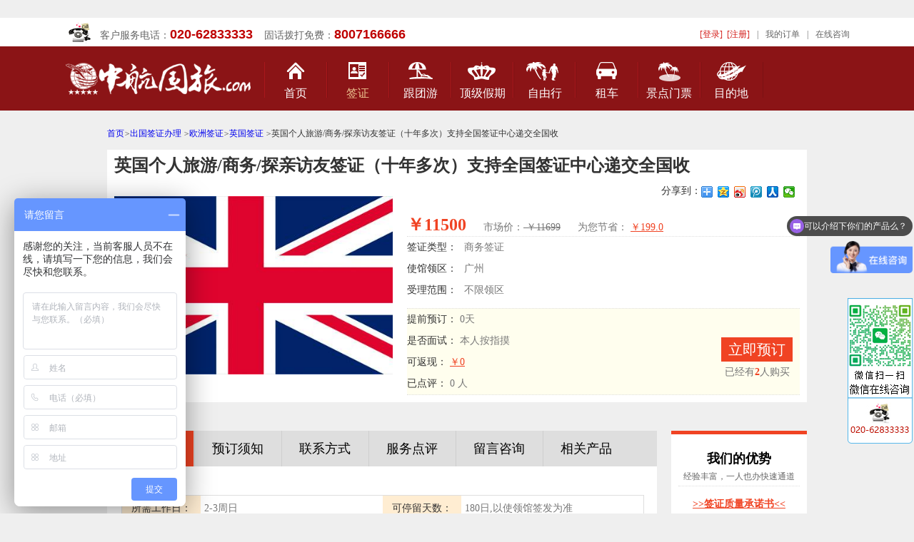

--- FILE ---
content_type: text/html;charset=UTF-8
request_url: http://zhgl.com/qianzheng/10772690.htm
body_size: 14439
content:


<!DOCTYPE html PUBLIC "-//W3C//DTD XHTML 1.0 Transitional//EN" "http://www.w3.org/TR/xhtml1/DTD/xhtml1-transitional.dtd">

















﻿



<html xmlns="http://www.w3.org/1999/xhtml">
<head>
<meta http-equiv="Content-Type" content="text/html; charset=utf-8" />
<title>英国个人旅游/商务/探亲访友签证（十年多次）支持全国签证中心递交全国收_中航国旅官网</title>
<link type="text/css" href="/css/qianzheng.css" rel="stylesheet">
<LINK rel="stylesheet" type="text/css" href="/css/qz_routes.css">
<LINK rel="stylesheet" type="text/css" href="/css/head.css">
<link href="../css/book.css" rel="stylesheet" type="text/css">
<script type="text/javascript" src="/js/jquery-1.8.3.min.js"></script>  
<script type="text/javascript" src="/js/common.js"></script>
<script type="text/javascript" src="/js/script.js"></script><!--返回顶部-->
<script type="text/javascript">
$(function (){
	//设置线路频道为选中
	$('#nav_qz').css('color','#eec793');
});
function is_mobile() { 
    var regex_match = /(nokia|iphone|android|motorola|^mot-|softbank|foma|docomo|kddi|up.browser|up.link|htc|dopod|blazer|netfront|helio|hosin|huawei|novarra|CoolPad|webos|techfaith|palmsource|blackberry|alcatel|amoi|ktouch|nexian|samsung|^sam-|s[cg]h|^lge|ericsson|philips|sagem|wellcom|bunjalloo|maui|symbian|smartphone|midp|wap|phone|windows ce|iemobile|^spice|^bird|^zte-|longcos|pantech|gionee|^sie-|portalmmm|jigs browser|hiptop|^benq|haier|^lct|operas*mobi|opera*mini|320x320|240x320|176x220)/i; 
  var u = navigator.userAgent; 
  if (null == u) { 
   return true; 
  } 
  var result = regex_match.exec(u); 

  if (null == result) { 
   return false 
  } else { 
   return true 
  } 
 } 
 if (is_mobile()) { 
  document.location.href='http://www.zhgl.com/m/qianzheng/10772690.htm'; 
 }
</script>

</head>
<body>

<script type="text/javascript" src="/js/jquery.blockUI.js"></script>
<div class="dingbu_bfb">
<div class="topWk1">
    <div class="hygl"><img src="/images/index_dhtb.gif" /><span>客户服务电话：<a>020-62833333</a>&nbsp;&nbsp;&nbsp;&nbsp;固话拨打免费：<a>8007166666</a></span></div>
	<div class="topcdY">
    <li id="logininfo">
<a href="#" onclick="login();" style="color: #D31B16;">[登录]</a>&nbsp;&nbsp;<a href="#" onclick="reg();" style="color: #D31B16;">[注册]</a></li><li>|</li><li><a href="####" onclick="showOrders();">我的订单</a></li><li>|</li><li><a href="http://sighttp.qq.com/msgrd?v=1&uin=2355653757" target="_blank">在线咨询</a></li>
</div>
</div>
</div>
<div id="daohang">
    <div class="daohang_1000 k1000">
    <div class="daohang_logo"><a href="http://www.zhgl.com/"><img src="/images/zhgl_logo.png" alt="中航国旅" /></a></div>
	<div class="daohang_wk">
<ul class="main_nav">
<li class="navs daohang_tb_sy">
<a href="http://www.zhgl.com/"  class="nav_a">首页</a>
</li>
</ul>
<ul class="main_nav">
<li class="navs daohang_tb daohang_tb_qz">
<a href="/qianzheng/" class="nav_a" id="nav_qz">签证</a>
</li>
</ul>
<ul class="main_nav">
<li class="navs daohang_tb_lydj" onmouseover="showSubNav('subNav_1');" onmouseout="hideSubNav('subNav_1');">
<a href="javascript:;" class="nav_a" id="nav_lxdj">跟团游</a>
<ul id="subNav_1" class="sub_nav">
<div class="sub_kzwz">
<li><a href="/chujingyou/">出境游</a></li>
<li><a href="/guoneiyou/">国内游</a></li>
<li><a href="/shengneiyou/">广东游</a></li>
<li><a href="/haidaoyou/">海岛游</a></li>
<li><a href="/gangaoyou/">港澳游</a></li>
<li><a href="/youlunlvyou/">邮轮旅游</a></li>
</div>
</ul>
</li>
</ul>
<ul class="main_nav">
<li class="navs daohang_tb_jp">
<a href="/dingji.jsp" class="nav_a" id="nav_jp">顶级假期</a>
</li>
</ul>
<ul class="main_nav">
<li class="navs daohang_tb_tg" onmouseover="showSubNav('subNav_2');" onmouseout="hideSubNav('subNav_2');">
<a href="/ziyouxing/" class="nav_a" id="nav_jp">自由行</a>
<ul id="subNav_2" class="sub_nav">
<div class="sub_kzwz">
<li><a href="/hot-object/palau.jsp">帕劳</a></li>
<li><a href="/hot-object/sabah.jsp">沙巴</a></li>
<li><a href="/hot-object/saipan-travel.jsp">塞班岛</a></li>
<li><a href="/hot-object/maldives-travel.jsp">马尔代夫</a></li>
<li><a href="/hot-object/bali-travel.jsp">巴厘岛</a></li>
<li><a href="/hot-object/fijitourism.jsp">斐济</a></li>
<li><a href="/hot-object/mauritius.jsp">毛里求斯</a></li>
<li><a href="/hot-object/phuket.jsp">普吉岛</a></li>
</div>
</ul>
</li>
</ul>
</li>
</ul>
<ul class="main_nav">
<li class="navs daohang_tb_zc">
<a href="/zuche/" class="nav_a" id="nav_zc">租车</a>
</li>
</ul>

<ul class="main_nav">
<li class="navs daohang_tb_jdmp">
<a href="/channel/menpiao.jsp" class="nav_a" id="nav_mp">景点门票</a>
</li>
</ul>
<ul class="main_nav">
<li class="navs daohang_tb_mdd" onmouseover="showSubNav('subNav_3');" onmouseout="hideSubNav('subNav_3');">
<a href="/Destinations.jsp" class="nav_a" id="nav_jp">目的地</a>
</li>
</ul>
</div>
<script language="javascript" type="text/javascript">
function showSubNav(id){
document.getElementById(id).style.display='block';
}
function hideSubNav(id){
document.getElementById(id).style.display='none';
}
</script>
	</div>
</div>
<!--
<DIV style="margin: 20px auto; width: 960px; display: block;" id="js_ads_banner_top"><A 
href="http://www.jb51.net/" target="_blank"><IMG src="../images/banner_s.jpg" 
width="960" height="70"></A></DIV>
<DIV style="margin: 0px auto; width: 960px; display: none;" id="js_ads_banner_top_slide"><A 
href="http://www.jb51.net/" target="_blank"><IMG src="../images/banner_b.jpg" 
width="960" height="400"></A></DIV>
-->
<div class="neirong">
<div class="font12">
  <a href="http://www.zhgl.com/">首页</a><em>&gt;</em><a href="/qianzheng/">出国签证办理</a>
<em>&gt;</em><a href="/qianzheng_20.htm">欧洲签证</a><em>&gt;</em><a href="/qianzheng_231.htm">英国签证</a>  
  <em>&gt;</em>英国个人旅游/商务/探亲访友签证（十年多次）支持全国签证中心递交全国收
</div>  
<!-- 图片和标题 begin --> 
	<div class="pd10 mt10 bgbai">
    	<div class="pdb fl"><h1 class="font24">英国个人旅游/商务/探亲访友签证（十年多次）支持全国签证中心递交全国收</h1></div>
        <div class="fr">
	<div class="fenxiang">
	<div class="bdsharebuttonbox"><span class="fl">分享到：</span><a href="#" class="bds_more" data-cmd="more"></a><a href="#" class="bds_qzone" data-cmd="qzone" title="分享到QQ空间"></a><a href="#" class="bds_tsina" data-cmd="tsina" title="分享到新浪微博"></a><a href="#" class="bds_tqq" data-cmd="tqq" title="分享到腾讯微博"></a><a href="#" class="bds_renren" data-cmd="renren" title="分享到人人网"></a><a href="#" class="bds_weixin" data-cmd="weixin" title="分享到微信"></a></div>
<script>window._bd_share_config={"common":{"bdSnsKey":{},"bdText":"","bdMini":"2","bdMiniList":false,"bdPic":"","bdStyle":"0","bdSize":"16"},"share":{}};with(document)0[(getElementsByTagName('head')[0]||body).appendChild(createElement('script')).src='http://bdimg.share.baidu.com/static/api/js/share.js?v=89860593.js?cdnversion='+~(-new Date()/36e5)];</script></script>
	</div></div>
        <div class="clear"></div>
        <div class="detail_tu fl mt20">
        
        <img src="http://qnimg.zowoyoo.com/img/214920/1413192941762.jpg">
        </div>
        <!-- 基本信息 begin --> 
        <div class="detail_bt fl mt20 ml20">
            <b class="co1 font24">￥11500</b> <span class="ml20">市场价：<del> ￥11699</del></span>	<span class="ml20">为您节省：</span> <u class="co1">￥199.0</u><br />
            <div class="detail_nr bt ">
                <div class="fl wd80">
                签证类型：<br />使馆领区：<br /> 受理范围： 
                </div>
                <div class="fl wd470">
                <span>
商务签证                
                </span><br />
                <span>广州</span><br />
                <span>不限领区</span>
                </div>
                <div class="clear"></div>
            </div>
            <!-- 预订 begin --> 
            <div class="detail_nr mt10 bgfe btb">
                <div class="fl">
                提前预订： <span>0天</span><br />
                是否面试： <span>本人按指摸</span><br />
                可返现： <u class="co1">￥0</u><br /> 
                已点评： <span>0 人</span>
                </div>
                <div class="fr pd10 mt30 textc">
                    <div class="detail_nr1"><a href="####" onClick="openPage(this,'10772690','');">立即预订</a></div>
                    <span>已经有<b class="co1">2</b>人购买</span>
              </div>
                <div class="clear"></div>
            </div>
        </div>
        <div class="clear"></div>
    </div>
    <!-- 左 begin -->     

    <div class="fl wd770 mt40">

    <!-- 导航 begin -->
           <div class="daohangt">
      <ul id="scroll_nav" class="scroll_nav_ul">
        <li class="row_1 scroll_nav_current"><a href="javascript:void(0)">产品详情</a></li>
        <li class="row_2"><a href="javascript:void(0)">预订须知</a></li>
        <li class="row_3"><a href="javascript:void(0)">联系方式</a></li>
        <li class="row_4"><a href="javascript:void(0)">服务点评</a></li>
		<li class="row_5"><a href="javascript:void(0)">留言咨询</a></li>
        <li class="row_6"><a href="javascript:void(0)">相关产品</a></li>
      </ul>
    </div> 
     <!-- 导航 end -->
     <I id="row_1" class="pkg-maodian"></I>
        <div class="detail_xinxi">        
            <!--内容开始 begin-->
            <div class="detail_xinxi_1 b mb10 mt20">
            	<ul>
                	<li class="wd100 bgfd textc">所需工作日：</li>
                    <li class="wd245"><span>2-3周日</span></li>
                    <li class="wd100 bgfd textc">可停留天数：</li>
                    <li class="wd245"><span>180日,以使领馆签发为准</span></li>
                     <li class="wd100 bgfd textc bt2">签证有效期：</li>
                    <li class="wd245 bt2"><span>10年</span></li>
                    <li class="wd100 bgfd textc bt2">可入境次数：</li>
                    <li class="wd245 bt2"><span>限时多次入境</span></li>
                    <li class="wd100 bgfd textc bt2">签证资料下载：</li>
                    <li class="wd590 bt2">
<img src='http://saas.zowoyoo.com/images/filetype/doc.gif' /><a href='http://b.zhgl.com/img/214920/1423450881902.doc' target='_blank'>英国申请表.doc</a> &nbsp;                    
                    </li>
                    <div class="clear"></div>
                </ul>
            </div>
			<div class="mt20">
			
			<p style="text-align:center"><br /></p><p>【<strong>英国商务签证费用包含</strong>】 以上报价已含英国领馆收费、我司服务费以及英文翻译费。</p><p><br /><strong><span style="color:#c00000">英国商务签证所需材料</span></strong></p><table cellspacing="1" bgcolor="#cccccc"><tbody><tr><td class="table_lf" width="20%" align="middle">资料清单</td><td bgcolor="#ffffff" width="10%" align="middle"><strong>原件</strong></td><td bgcolor="#ffffff" width="10%" align="middle"><strong>复印件</strong></td><td bgcolor="#ffffff" width="60%" align="middle"><strong>资料说明</strong></td></tr><tr><td class="table_lf">护照：</td><td bgcolor="#ffffff"><br /></td><td bgcolor="#ffffff">扫描件</td><td bgcolor="#ffffff"><p><span style="background-color:#ffffff">提交护照必须提交正在使用的护照所有页面的彩色扫描件，包括空白页，扫描必须按页顺序排列，且清晰度高。一页都不能少，是所有页！所有页！所有页！按顺序上传所有页</span><span style="background-color:#ffffff">！</span><br style="text-wrap-mode:wrap;background-color:#ffffff;" /><span style="background-color:#ffffff">备注：如有旧护照要求如上！</span></p><p>备注：如申请人持有旧护照，操作同上！</p></td></tr><tr><td class="table_lf">户口本：</td><td bgcolor="#ffffff"><br /></td><td bgcolor="#ffffff"><br /></td><td bgcolor="#ffffff"><ul class="tab-info" style="box-sizing:border-box;margin:0px 32px 0px 0px;padding:0px;list-style-type:none;-webkit-box-flex:1;flex-grow:1;color:#2f333d;font-family:arial, helvetica, "><li style="box-sizing:border-box;margin:0px;padding:0px;line-height:24px;position:relative;"><p>1.家庭户口的：拍摄整本的所有页</p></li><li style="box-sizing:border-box;margin:0px;padding:0px;line-height:24px;position:relative;"><p>2.集体户口的：拍摄户主首页+申请人本人页</p></li><li style="box-sizing:border-box;margin:0px;padding:0px;line-height:24px;position:relative;"><p>要保证照片上的字体清晰可见</p></li></ul></td></tr><tr><td class="table_lf">个人资料：</td><td bgcolor="#ffffff"><br /></td><td bgcolor="#ffffff">1份</td><td bgcolor="#ffffff">A.身份证复印件,必须用身份证原件复印,清晰.<br />B.<span style="background-color:#ffffff;font-family:&#39;microsoft yahei&#39;, 微软雅黑, 宋体;color:#333333;font-size:14px">结婚证复印件（如果已婚）。</span></td></tr><tr><td class="table_lf">中方英文派遣信：</td><td bgcolor="#ffffff"><br /></td><td bgcolor="#ffffff"><span style="background-color:#ffffff">1份</span></td><td bgcolor="#ffffff">英文派遣信扫描件,必须有单位名称抬头.公章.负责人签名;须有可供领馆查询地址.电话.内容包括:申请人(名字,护照号)在公司的职务.入职年限.月收入.逗留英国天数和说明谁承担费用.保证遵守当地法律,按时返回中国.</td></tr><tr><td class="table_lf">中方公司营业执照：</td><td bgcolor="#ffffff"><br /></td><td bgcolor="#ffffff">1份</td><td bgcolor="#ffffff">A.<span style="background-color:#ffffff;font-family:&#39;microsoft yahei&#39;, 微软雅黑, 宋体;color:#333333;font-size:14px">单位营业执照副本复印件或组织机构代码证复印件，加盖单位公章扫描件</span><br />B.名片:必须正确真实,可以联系到本人.</td></tr><tr><td class="table_lf">个人财产证明：</td><td bgcolor="#ffffff" colspan="2">越多越好</td><td bgcolor="#ffffff"><p><span style="background-color:#ffffff;font-family:&#39;microsoft yahei&#39;, 微软雅黑, 宋体;color:#333333;font-size:14px">A.个人银行储蓄卡6个月或以上的流水要有银行加盖（余额6-8万或以上越多越好，建议最好能提供工资卡流水，能体现稳定的工作收入来源）.无论是定期或活期存折,存款越多越好; </span><br style="line-height:25px;background-color:#ffffff;font-family:&#39;microsoft yahei&#39;, 微软雅黑, 宋体;color:#333333;font-size:14px" /><span style="background-color:#ffffff;font-family:&#39;microsoft yahei&#39;, 微软雅黑, 宋体;color:#333333;font-size:14px">B.其他财产:房产证.汽车行驶证.股票.银行对帐单等</span></p></td></tr><tr><td class="table_lf">英国邀请方公司：</td><td bgcolor="#ffffff">1份</td><td bgcolor="#ffffff"><br /></td><td bgcolor="#ffffff"><span style="background-color:#ffffff;font-family:&#39;microsoft yahei&#39;, 微软雅黑, 宋体;color:#333333;font-size:14px">A.请函扫描件,邀请公司的正式信头纸打印，印有邀请公司地址、电话号码、传真号码等联系信息，内容须包括： 1、申请人的护照号码、出生日期、职务、薪酬； 2、到访目的，计划逗留的时间（从什么时候到什么时候、共停留多少天），详细行程安排； 3、出访费用由谁支付；回国保证； 4、注明邀请人的姓名及职务，打印后并亲笔签名</span><br />如果是展会邀请请注意：A参展所交费用的汇款单据,及对方的发票确认;B展位图纸,并勾画出参展的位置;C参展的产品介绍及其他辅助材料,公司的业务介绍,交易额等</td></tr><tr><td>同行人或其他：</td><td bgcolor="#ffffff" colspan="2">1份</td><td bgcolor="#ffffff">1.如有同行人的请按照下面情况提供<ul class="tab-info" style="box-sizing:border-box;margin:0px 32px 0px 0px;padding:0px;list-style-type:none;-webkit-box-flex:1;flex-grow:1;color:#2f333d;font-family:arial, helvetica, "><li style="box-sizing:border-box;margin:0px;padding:0px;line-height:24px;position:relative;"><p>2.如同行人关系为朋友：提供合影照片</p></li><li style="box-sizing:border-box;margin:0px;padding:0px;line-height:24px;position:relative;"><p>3.如有同行人且已获得签证，提供同行人护照首页及有效签证页</p></li><li style="box-sizing:border-box;margin:0px;padding:0px;line-height:24px;position:relative;"><p>4.如有同行人尚未获得签证，提供同行人护照首页</p></li></ul><br /><p>5.签证官根据不同的个案有权要求申请者增补资料<br /><span style="color:#333333;font-family:&#39;microsoft yahei&#39;, 微软雅黑, 宋体;font-size:14px;background-color:#ffffff">6.录入指纹地址:提前与客服确认指纹城市</span><br /></p></td></tr><tr><td class="table_lf"><br /></td><td bgcolor="#ffffff" colspan="3"><br /></td></tr></tbody></table>
			</div>
        </div>
       
       <div class="detail_xiangguan mt30">
         	<div class="detail_xiangguan_1">
            	<div class="detail_xiangguan_2">
                预订须知
                </div>
                <I id="row_2" class="pkg-maodian"></I>
            </div>
            <div class="mt10">
            <p>
    【<strong>温馨提示</strong>】 <br />
    1、受理时间：使馆对于英国个人旅游/商务/探亲访友签证（十年多次）支持全国签证中心递交全国收的正常受理时间通常情况下为2-3周个工作日，建议申请人在出行前0天办理相关签证手续。<br />
    2、尊敬的顾客：由本公司代取的签证会在该国使馆发布出签结果后，第二日安排取签，加急签证则当天取签，取签后当日快递给您或到各门市取签，感谢您的理解与支持。<br />
</p>
<img src="../images/qzyjdzsfkd.jpg" width="730" height="656" alt="邮寄地址" />
<p>
【<strong>免责声明</strong>】 <br />
1、我司为客户所提供的所有签证服务类别，均属于协助办理性质，您的英国个人旅游/商务/探亲访友签证（十年多次）支持全国签证中心递交全国收签证申请是否成功，完全由该国的签证官根据您递交的申请材料独立判断，本公司不得以任何方式的干预或交涉；并且在任何情况下，我司都不承担由签证申请结果而导致被追溯任何赔偿的责任和义务。<br />
						 
2、"预计工作日"为英国使馆签发签证时，正常情况下的处理时间；若遇特殊原因如假期、使馆内部人员调整、签证打印机故障等，则有可能会产生延迟出签的情况；对申请人根据签证预计日期提示，而进行的后续旅程安排所造成的可能经济损失，本公司不承担任何责任。<br />

3、有关签证资料上公布的签证有效期和停留天数，仅做参考而非任何法定承诺，一切均以英国签证官签发的签证内容为唯一依据。<br />

4、办理英国个人旅游/商务/探亲访友签证（十年多次）支持全国签证中心递交全国收签证申请者应在签证批准后再购买机票。凡因提前购买机票而签证未被批准所造成的经济损失，我社对此不负责任。<br />

5、特别提示：签证结果返回我司后，您的护照及其它返回的原件资料，您可选择来我公司自取或委托快递寄送，如您选择快递寄送方式，则表示您授权我公司委托第三方进行快递服务，第三方公司（快递公司的）所有服务条款、权利与义务，您均已了解和认可。对于快递有可能带来的丢失、破损、或其他问题，由第三方公司（快递承运方)对您进行负责，我公司不予承担责任和由此产生的任何赔偿。当您选择我公司的产品或服务时，视同您已认同此条款的内容。</p>
 </div>
        </div>
        
        <I id="row_3" class="pkg-maodian"></I>
        <div class="detail_xiangguan mt30">
         	<div class="detail_xiangguan_1">
            	<div class="detail_xiangguan_2">
                联系方式
                </div>
                <I id="row_2" class="pkg-maodian"></I>
            </div>
            <div class="mt10 detail_zaixian">
            	<ul>
                	<li>
                    	<div class="fl pd5 bgee co6">签证专线</div>
                        <div class="fl ml10 pd5"><strong class="co1 font18">020-62833333</strong> &nbsp; &nbsp; <span class="font12 co5">周一至周日 09:00-18:00 &nbsp; &nbsp; 签证专员全程一对一服务!</span></div>
                        <div class="clear"></div>
                    </li>
                   
                    <li>
                    	<div class="fl pd5 bgee co6">在线咨询</div>
                        <div class="fl ml10"  style="padding-top: 5px;color: #F00;"> 
                        <a style="font-family: "微软雅黑";font-size: 14px;font-weight: normal;font-variant: normal;color: #F00;">18922245662(微信手机同号)</a>

 </div>
                        <div class="clear"></div>
                    </li>
                </ul>
            </div>
        </div>
     
                <I id="row_4" class="pkg-maodian"></I>
     <div class="detail_xiangguan mt30">
         	<div class="detail_xiangguan_1">
            	<div class="detail_xiangguan_2">
                服务点评
                </div>
                <div class="fr"><font class="co1">总体满意度：<font class="font24">98%</font></font></div>
            </div>

</div>
				<I id="row_5" class="pkg-maodian"></I>
<div class="detail_xiangguan mt30">
	<div class="detail_xiangguan_1">
    	<div class="detail_xiangguan_2">  留言咨询  </div>
   	</div>
    
<!DOCTYPE html PUBLIC "-//W3C//DTD XHTML 1.0 Transitional//EN" "http://www.w3.org/TR/xhtml1/DTD/xhtml1-transitional.dtd">









<!-- <link  rel="stylesheet" type="text/css" href="../css/comment.css"/> -->


<style type="text/css">  
      #code  
      {  
          font-family:Arial;  
          font-style:italic;  
          font-weight:bold;  
          border:0;  
          letter-spacing:2px;  
          color:blue;  
      }  
 </style> 
<!-- <script type="text/javascript" src="../js/jquery.validate.js"></script>
<script type="text/javascript">
	$().ready(function() {
		$("#comment").validate({
			rules:{
				user_name: "required",
				phone:"required",
				con:"required",
				email:{
					required: false,
					email: true
				}
				
			},messages:{
				user_name: "请输入姓名",
				phone:"请输入电话",
				con:"留言内容不能为空",
				email:"邮箱格式不正确"
			},submitHandler:function(form){
	            alert("提交事件!");   
	            form.submit();
       	 	}   
			
		});
	});
</script> -->





<div class="liuyan" style="width: 100%"> 
		
		<div style="width: 100%"> 
			<form name="comment" id="comment" method="post" action="">
				<div class="ban">
					<ul>
		            	<li>
		                <div class="fl bgee plr10">你的姓名</div>
		                <div class="fl ml10"><input class="input" type="text" name="user_name" id="user_name" value="" />&nbsp; <span class="co1 font12">* 必填</span></div>
		                <div class="clear"></div>
		                </li>
		                <li>
		                <div class="fl bgee plr10">你的电话</div>
		                <div class="fl ml10"><input class="input" type="text" name="phone" id="phone" value="" /> &nbsp;<span class="co1 font12">* 必填 </span> <span class="co5 font12">写联系电话方便告诉您问题结果</span></div>
		                <div class="clear"></div>
		                </li>
		            	<li>
		                <div class="fl bgee plr10">你的邮箱</div>
		                <div class="fl ml10"><input class="input" type="text" name="email" id="email" value="" /> <span class="co5 font12"> 可选</span></div>
		                <div class="clear"></div>
		                </li>
		            </ul>
				</div>
				<div class="ml10 mt10"><img src="../images/Up_Arrow.gif"></div>
				<div class="b pd20 bgee">
					<textarea style=" width:100%;height:120px;" id="con" name="con" onfocus="clr();" onblur="set();">我想发表我的留言</textarea>
					<br>
					 <div class="mt10">
					 <input class="b" type = "text" id = "inputCode"/>  
                     <input type = "button" id="code" onclick="createCode()"/>  
			         <input type = "button" onclick="createCode();" value="看不清，换一张"/> 
			        </div>
					<p><a class="button" href="####" onclick="sub();">立即留言</a></p>
				</div>
				<input type="hidden" name="info_id" id="info_id" value="10772690" /> 
			</form>
		</div>
	</div>   
<script language="javascript">
jQuery(function(){
	$('#con').artTxtCount($('#test_tips'), 120);	
	createCode();
});
function clr(){
	var con=document.getElementById('con').value;
	if (con=='我想发表我的留言')
		document.getElementById('con').value='';
}
function set(){
	var con=document.getElementById('con').value;
	if (con=='')
		document.getElementById('con').value='我想发表我的留言';
}
function sub(){
	if ($('#user_name').val()==''){
		alert('请输入姓名！');
		return;
	}
	if ($('#phone').val()==''){
		alert('请输入电话！');
		return;
	}
	var con=document.getElementById('con').value;
	if (con=='' || con=='我想发表我的留言'){
		alert('留言内容不能为空，带*号为必填');
		return false;
	}
	if(!validate()){
	  return false;
	}
	document.getElementById('comment').submit();
}
///-------------------------------------
var code ; //在全局定义验证码   
//产生验证码  
function createCode(){  
	 code = "";   
	 var codeLength = 4;//验证码的长度  
	 var checkCode = document.getElementById("code");   
	 var random = new Array(0,1,2,3,4,5,6,7,8,9,'A','B','C','D','E','F','G','H','I','J','K','L','M','N','O','P','Q','R',  
	 'S','T','U','V','W','X','Y','Z');//随机数  
	 for(var i = 0; i < codeLength; i++) {//循环操作  
		var index = Math.floor(Math.random()*36);//取得随机数的索引（0~35）  
		code += random[index];//根据索引取得随机数加到code上  
	}  
	checkCode.value = code;//把code值赋给验证码  
}  
//校验验证码  
function validate(){  
	var inputCode = document.getElementById("inputCode").value.toUpperCase(); //取得输入的验证码并转化为大写        
	if(inputCode.length <= 0) { //若输入的验证码长度为0  
		alert("请输入验证码！"); //则弹出请输入验证码  
		return false;
	}else if(inputCode != code ) { //若输入的验证码与产生的验证码不一致时  
		alert("验证码输入错误！@_@"); //则弹出验证码输入错误  
		createCode();//刷新验证码  
		document.getElementById("inputCode").value = "";//清空文本框  
		return false;
	}
	return true;
	//else { //输入正确时  
	//	alert("^-^"); //弹出^-^  
	//}             
}  
</script>
<script type="text/javascript">
(function($){
	// tipWrap: 	提示消息的容器
	// maxNumber: 	最大输入字符
	$.fn.artTxtCount = function(tipWrap, maxNumber){
		var countClass = 'js_txtCount',		// 定义内部容器的CSS类名
			fullClass = 'js_txtFull',		// 定义超出字符的CSS类名
			disabledClass = 'disabled';		// 定义不可用提交按钮CSS类名
		
		// 统计字数
		var count = function(){
			var btn = $(this).closest('form').find(':submit'),
				val = $(this).val().length,
				
				// 是否禁用提交按钮
				disabled = {
					on: function(){
						btn.removeAttr('disabled').removeClass(disabledClass);
					},
					off: function(){
						btn.attr('disabled', 'disabled').addClass(disabledClass);
					}
				};
				
			if (val == 0) disabled.off();
			if(val <= maxNumber){
				if (val > 0) disabled.on();
				tipWrap.html('<span class="' + countClass + '">\u8FD8\u80FD\u8F93\u5165 <strong>' + (maxNumber - val) + '</strong> \u4E2A\u5B57</span>');
			}else{
				disabled.off();
				tipWrap.html('<span class="' + countClass + ' ' + fullClass + '">\u5DF2\u7ECF\u8D85\u51FA <strong>' + (val - maxNumber) + '</strong> \u4E2A\u5B57</span>');
			};
		};
		$(this).bind('keyup change', count);
		
		return this;
	};
})(jQuery);
</script>

            

</div>

                <I id="row_6" class="pkg-maodian"></I>
<div class="detail_xiangguan mt30">
         	<div class="detail_xiangguan_1">
            	<div class="detail_xiangguan_2">
                相关产品
                </div>
				<div class="clear"></div>
            </div>
			<div>
	
<div class="wd167 fl  mt20 lht30">
                <img src="http://qnimg.zowoyoo.com/img/214920/1413185096196.jpg" />
                <a href="/qianzheng/22111267.htm">英国旅游签证（二年多次）全程一对一服务实时预约高效出签</a><br />
                价格：<span class="co1 font16">￥1900</span>起
        </div>
	
<div class="wd167 fl ml20 mt20 lht30">
                <img src="http://qnimg.zowoyoo.com/img/214920/1413192941762.jpg" />
                <a href="/qianzheng/22111283.htm">英国商务签证（二年多次）全程一对一服务实时预约高效出签</a><br />
                价格：<span class="co1 font16">￥1900</span>起
        </div>
	
<div class="wd167 fl ml20 mt20 lht30">
                <img src="http://qnimg.zowoyoo.com/img/214920/1413194322633.jpg" />
                <a href="/qianzheng/22111288.htm">英国ETA电子旅行授权·港澳台/部分外籍护照</a><br />
                价格：<span class="co1 font16">￥499</span>起
        </div>
	
<div class="wd167 fl ml20 mt20 lht30">
                <img src="http://qnimg.zowoyoo.com/img/214920/1413185096196.jpg" />
                <a href="/qianzheng/8344697.htm">英国留学签证</a><br />
                价格：<span class="co1 font16">￥6699</span>起
        </div>
      
  <div class="clear"></div>
  </div>
</div>            
     </div>
	 
	 
 <div class="fr wd190 mt40 co3">
        <!-- 优势 begin -->
        <div class="detail_lianxi pd10 textc font12 bgbai">
        	<p class="bb2"><strong class="font18 co4">我们的优势</strong><br />
            经验丰富，一人也办快速通道</p>
            <p><a href="/about/visa_baozheng.jsp" target="_blank">>>签证质量承诺书<<</a><br />
            <img src="/images/detail_youshi.gif" class="mt10" /></p>
      </div>
      <div class="mt30"><a href="http://www.zhgl.com/about/baoxian_shengen.jsp" target="_blank"><img src="/images/visa_baoxian.jpg" alt="欧洲申根签证保险"></a></div>
	  <!-- 单项 begin -->
        <div class="detail_lianxi pd10 textc font12 bgbai mt30">
        	<p class="bb2"><strong class="font18 co4">签证单项服务</strong><br />
            可单独办理下面任意一项业务</p>
            <div class="detail_danxiang">
                <div class="wd180 fl"><img src="http://www.zhgl.com/images/qz/danxiang_jipiao.png">制作飞行订单</div>
                <div class="wd180 fl ml10"><img src="http://www.zhgl.com/images/qz/danxiang_jiudian.png">制作酒店订单</div>
                <div class="wd180 fl"><img src="http://www.zhgl.com/images/qz/danxiang_yuyue.png">代为预约面试</div>
                <div class="wd180 fl ml10"><img src="http://www.zhgl.com/images/qz/danxiang_dailing.png">代领签证服务</div>
                <div class="wd180 fl"><img src="http://www.zhgl.com/images/qz/danxiang_shenqingbiao.png">代填申请表</div>
                <div class="wd180 fl ml10"><img src="http://www.zhgl.com/images/qz/danxiang_baoxian.png">签证保险服务</div>
                 <div class="clear"></div>
             </div>
      </div>
	  <!-- 签证政策 begin -->
        <div class="detail_zx3 pd10 font12 bgbai mt30">
        	<p class="bb2 textc"><strong class="font18 co4">签证政策</strong><br />
            最新的英国签证政策</p>
            <p align="left">
            <ul class="detail_zhengce">
			
            </ul>
			</p>
      </div>
    </div>
    <div class="clear"></div>
<!-- 右 END -->
</div>

<div class="clear"></div>
<p>&nbsp;</p>

<!-- 底部 begin -->

<div class="neirong mt40">
	<div class="dibu_wenti">
    <strong class="font18">签证常识</strong><br />
	- <a href="/about/qzbzzx.jsp#08" target="_blank">什么是签证?</a><br />
- <a href="/about/qzbzzx.jsp#13" target="_blank">什么是签证的有效期？</a><br />
- <a href="/about/qzbzzx.jsp#15" target="_blank">什么是签证的停留期？</a><br />
- <a href="/about/qzbzzx.jsp#18" target="_blank">使馆受理时间怎么计算？</a><br />
- <a href="/about/qzbzzx.jsp#19" target="_blank">使馆拒签怎么办？</a> </div>
    <div class="dibu_wenti ml50">
    <strong class="font18">常见问题</strong><br />
- <a href="/about/qzbzzx.jsp#02" target="_blank">费用怎么支付？</a><br />
- <a href="/about/qzbzzx.jsp#01" target="_blank">签证费用包含了什么？</a><br /> 
- <a href="/about/qzbzzx.jsp#05" target="_blank">为什么要收取签证押金？</a><br />
- <a href="/about/qzbzzx.jsp#03" target="_blank">签证被拒签,你们退款吗？</a><br />
- <a href="/about/qzbzzx.jsp#06" target="_blank">网站上的签证都能代办吗？</a> </div>
    <div class="dibu_wenti ml50">
    <strong class="font18">签证材料说明</strong><br />
- <a href="/about/qzbzzx.jsp#24" target="_blank">营业执照副本复印件？</a><br />
- <a href="/about/qzbzzx.jsp#25" target="_blank">单位派遣信应如何写？</a><br />
- <a href="/about/qzbzzx.jsp#26" target="_blank">护照有效期需要多久？</a><br />
- <a href="/about/qzbzzx.jsp#27" target="_blank">财产证明和收入证明是指？</a><br />
- <a href="/about/qzbzzx.jsp#28" target="_blank">签证照片要什么规格的？</a> </div>
    <div class="dibu_wenti ml50">
    <strong class="font18">申根签证常见问题</strong><br />
    - <a href="/about/qzbzzx.jsp#29" target="_blank">申根国家有哪些？</a><br />
- <a href="/about/qzbzzx.jsp#30" target="_blank">哪些国家可以申请申根旅游签证？</a><br />
- <a href="/about/qzbzzx.jsp#32" target="_blank">申根签证申请步骤是怎样的？</a><br />
- <a href="/about/qzbzzx.jsp#31" target="_blank">哪些国家申根签证比较容易？</a><br /> 
- <a href="/about/qzbzzx.jsp#35" target="_blank">一定要先订好机票和酒店吗？</a> </div>
    <div class="clear"></div>

</div>

<div class="weibudaohang psj1160">
    <div class="weibudaohang_nk">
	    <div class="weibudaohang_wz">
		    <a href="/about/" target="_blank" rel="nofollow" style="color: #FFFFFF;">关于我们</a>|<a href="/about/contactus.jsp" target="_blank" rel="nofollow" style="color: #FFFFFF;">联系我们</a>|<a href="/about/help.jsp" target="_blank" rel="nofollow" style="color: #FFFFFF;">帮助中心</a>|<a href="/about/job.jsp" target="_blank" rel="nofollow" style="color: #FFFFFF;">诚聘英才</a>|<a href="/about/pay.jsp" target="_blank" rel="nofollow" style="color: #FFFFFF;">在线支付</a>|<a href="/about/hetong.jsp" target="_blank" rel="nofollow" style="color: #FFFFFF;">旅游合同</a>|<a href="/about/baoxian.jsp" target="_blank" rel="nofollow" style="color: #FFFFFF;">旅行保险</a>|<a href="/about/link.jsp" target="_blank" rel="nofollow" style="color: #FFFFFF;">友情连接</a>|<a href="/about/sitemap.jsp" target="_blank" rel="nofollow" style="color: #FFFFFF;">网站导航</a>|<a href="http://www.zhgl.com/m/" target="_blank" rel="nofollow" style="color: #FFFFFF;">手机直达</a>
		</div>
	</div>
</div>
<div class="weibu_wk">
    <div class="bfb_nk">
	    <div class="baifenbai">
		<div class="weibu_dzflash">
	</div>
	<div class="bqsy" style="line-height:25px;"><a href="http://www.zhgl.com/"><font color="#999999">中航国旅</font></a>官方网站@ 版权所有 2004-至今  &nbsp; <a href="http://www.zhgl.com/about/images/103848-chengxin.jpg" target="_blank"><u style=" color:#ff3300;">荣获《广州市诚信旅行社》称号</u></a>     &nbsp; <a href="http://beian.miit.gov.cn/" target="_blank"><font color="#ff3300">网站备案：粤ICP备05015386号</font></a><br />
    本站参考图片部分来自网络，如有侵权，请与本公司联系，我们将马上删除！ &nbsp; 企业常年法律顾问：广东连越律师事务所
    </div>
</div>

<div class="jyxkz_wk">
    <div class="jyxkz_wk_nk">
      <div class="jyxkz_wk_nk_z">
      <a target="_blank" href="../images/zhglyyzz2019.jpg"><img src="../images/zhglyyzz2019x.jpg" alt="中航国旅营业执照"/></a>
      </div>
      <div class="jyxkz_wk_nk_y">
      <a target="_blank" href="../images/zhgljyxkz2019.jpg"><img src="../images/zhgljyxkz2019x.jpg" alt="中航国旅经营许可证"/></a>
      </div>
    </div>
</div>
    </div>
</div>
<a name="dibu" id="dibu"></a>
<div id="top"></div>
<script language="javascript">
//进行留言
function sitebook(info_id){
	var _scrollHeight = $(document).scrollTop();//获取当前窗口距离页面顶部高度
	var _windowHeight = $(window).height();//获取当前窗口高度
	var _windowWidth = $(window).width();//获取当前窗口宽度
	var _popupHeight = 240;//获取弹出层高度
	var _popupWeight = 620;//获取弹出层宽度
	var _posiTop = (_windowHeight - _popupHeight)/2 ;
	var _posiLeft = (_windowWidth - _popupWeight)/2;
	
	$.blockUI({
       	message: '<iframe src="/detail/book.jsp?info_id='+info_id+'"  frameborder="0" scrolling="no" style="height:260px;width:620px;"></iframe>',               	
       	css:{width:'620px',height:'260px',top:_posiTop,left:_posiLeft,border:'10px solid #aaa'}
    });
}

function unblockUI()
{
     $.unblockUI();
     $(".blockUI").fadeOut("slow"); 
}

var is_login=0;
var _scrollHeight = $(document).scrollTop();//获取当前窗口距离页面顶部高度
var _windowHeight = $(window).height();//获取当前窗口高度
var _windowWidth = $(window).width();//获取当前窗口宽度
var _popupHeight = 240;//获取弹出层高度
var _popupWeight = 620;//获取弹出层宽度
var _posiTop = (_windowHeight - _popupHeight)/2 ;
var _posiLeft = (_windowWidth - _popupWeight)/2;

function showOrders(){
	_popupHeight = 240;//获取弹出层高度
	_popupWeight = 620;//获取弹出层宽度
	_posiTop = (_windowHeight - _popupHeight)/2 ;
	_posiLeft = (_windowWidth - _popupWeight)/2;
	
	if (is_login==1){
		location.href='/order/order_list.jsp';
	}else{
		_popupHeight = 350;//获取弹出层高度
		_popupWeight = 620;//获取弹出层宽度
		_posiTop = (_windowHeight - _popupHeight)/2;
		_posiLeft = (_windowWidth - _popupWeight)/2;
		//没有登陆,login_type=0
		$.blockUI({
        	message: '<iframe src="/login/login.jsp?login_type=2&js='+escape('parent.unblockUI();\nparent.showOrders();')+'"  frameborder="0" scrolling="no" style="height:340px;width:620px;"></iframe>',               	
        	css:{width:'620px',height:'350px',top:_posiTop,left:_posiLeft,border:'10px solid #aaa'}
        });
        
	}
}
function logout(obj){
	$.ajax({
		type:"get",
		url:"/ajax/login_ajax.jsp?action=logout",
		success:function(data){
			if (data.indexOf('true')!=-1){
				$(obj).parent().html('<a href="#" onclick="login();">[登录]</a>&nbsp;&nbsp;<a href=\"#\" onclick="reg();">[注册]</a>');
				alert('已经退出登录，期待您再次光临！');
			}
		},
		complete:function(){
			
		}
	});
}

function login()
{
	_popupHeight = 350;//获取弹出层高度
	_popupWeight = 620;//获取弹出层宽度
	_posiTop = (_windowHeight - _popupHeight)/2;
	_posiLeft = (_windowWidth - _popupWeight)/2;
 $.blockUI({
        	message: '<iframe src="/login/login.jsp"  frameborder="0" scrolling="no" style="height:340px;width:620px;"></iframe>',               	
        	css:{width:'620px',height:'350px',top:_posiTop,left:_posiLeft,border:'10px solid #aaa'}
        });
}
        
function reg()
{
	_popupHeight = 350;//获取弹出层高度
	_popupWeight = 620;//获取弹出层宽度
	_posiTop = (_windowHeight - _popupHeight)/2 ;
	_posiLeft = (_windowWidth - _popupWeight)/2;
   $.blockUI({
    	message: '<iframe src="/login/regist.jsp"  frameborder="0" scrolling="no" style="height:340px;width:620px;"></iframe>',               	
    	css:{width:'620px',height:'350px',top:_posiTop,left:_posiLeft,border:'10px solid #aaa'}
    });       
}

</script>
<!--红盾网备案-->
<a href='http://netadreg.gzaic.gov.cn/ntmm/WebSear/WebLogoPub.aspx?logo=440111111022005020200179'><img alt='' src='http://netadreg.gzaic.gov.cn/ntmm/default/images/logo_down.jpg' style='width:20px;height: 22px' /></a>




<!--百度信誉  百度统计-->
<script type="text/javascript">
var _bdhmProtocol = (("https:" == document.location.protocol) ? " https://" : " http://");
document.write(unescape("%3Cscript src='" + _bdhmProtocol + "hm.baidu.com/h.js%3Ff1c63433ac239f8693fc9b1487b2d8c4' type='text/javascript'%3E%3C/script%3E"));
</script>



<!--51LA统计-->
<script language="javascript" type="text/javascript" src="http://js.users.51.la/1841774.js"></script>
<noscript><a href="http://www.51.la/?1841774" target="_blank" rel="nofollow"><img alt="&#x6211;&#x8981;&#x5566;&#x514D;&#x8D39;&#x7EDF;&#x8BA1;" src="http://img.users.51.la/1841774.asp" style="border:none" / width="48" height="12"></a></noscript> 



<div id="top"></div>
<script language="javascript">
function openPage(obj,infoId,travelDate){
	window.open("/order/order.jsp?info_id="+infoId+"&travel_date="+travelDate+"","width=100%,height=100%");
}
</script>
</body>
<SCRIPT language="JavaScript" type="text/javascript" src="/js/line.js"></SCRIPT><!--导航js-->
</html>


--- FILE ---
content_type: text/css
request_url: http://zhgl.com/css/qianzheng.css
body_size: 4136
content:
@charset "utf-8";
/* CSS Document */
html{margin:0;padding:0;_text-overflow:ellipsis;}
body { margin:0; padding:0; font-size:14px; color:#333333; text-align:left; font-family:"Microsoft YaHei","微软雅黑","宋体" !important; line-height:25px; background-color:#efefef;}
div,dl,dt,dd,h1,h2,h3,h4,h5,h6,pre,form,fieldset,input,textarea,blockquote,button,img,button,select,iframe{padding:0;margin:0;border:0;}
img { border:0;}
h3,ul,ol,li{list-style:none; margin:0; padding:0;}


.fl { float:left;}
.fr { float:right;}
.clear { clear:left;}
.auto { margin:auto;}
.pl20 { padding-left:20px;}
.pd5 { padding:5px;}
.pd10 { padding:10px;}
.pdb { padding-bottom:10px;}
.pt10 { padding-top:10px;}
.ptb5 { padding:5px 0;}
.plr10 { padding:0 10px;}
.ml5 { margin-left:5px;}
.ml10 { margin-left:10px;}
.ml20 { margin-left:20px;}
.ml38 { margin-left:38px;}
.ml50 { margin-left:50px;}
.mt10 { margin-top:10px;}
.mt20 { margin-top:20px;}
.mt30 { margin-top:30px;}
.mt40 { margin-top:40px;}
.mt60 { margin-top:60px;}
.mb10 { margin-bottom:10px;}
.b { border:#DEDEDE solid 1px;}
.bb { border-bottom:#DEDEDE solid 1px;}
.bb2 { border-bottom:#DEDEDE dotted 1px;}
.bt { border-top:#DEDEDE dotted 1px;}
.bt2 { border-top:#DEDEDE solid 1px;}
.btb { border-top:#DEDEDE dotted 1px;border-bottom:#DEDEDE dotted 1px;}
.bgbai { background-color:#FFF;}
.bgred { background-color:#f04323;}
.bgfe { background-color:#fffeee;}
.bgfd { background-color:#ffedd2;}
.bgce { background-color:#ffece8;}
.bgee { background-color:#eeeeee;}
.textc { text-align:center;}
.textl { text-align:left;}
.text2 { text-align:right;}

.font24 { font-size:24px;}
.font32 { font-size:32pt;line-height:50px;}
.font18 { font-size:18px;}
.font16 { font-size:16px;}
.font14 { font-size:14px;}
.font12 { font-size:12px;}
.lht { line-height:50px;}
.lht30 { line-height:30px;}
.co1 { color:#f04323;}
.co2 { color:#FFF;}
.co3 { color:#666;}
.co4 { color:#000;}
.co5 { color:#999;}
.co6 { color:#0099cc;}
.cuti { font-weight:bold;}


.wd730 { width:730px;}
.wd230 { width:230px;}
.wd960 { width:960px;}
.wd550 { width:550px;}
.wd80 { width:80px;}
.wd470 { width:470px;}
.wd190 { width:190px;}
.wd770 { width:770px;}
.wd100 { width:100px;}
.wd245 { width:245px;}
.wd590 { width:610px;}
.wd167 { width:167px;}
.wd167 img { width:167px; height:111px;} 
.wd180 {width:80px;}
.wd180 img { width:70px; height:auto;} 



.ditu_guonei { background:url(/images/qz/ditu_guonei.png) no-repeat bottom;}



/* banner */
.visa_banner { width:100%; height:450px;background:url(/images/qz/visa_bg.gif); text-align:center;}
.visa_ban { margin:auto; width:980px; height:450px;background:url(/images/qz/qianzheng_ban.png);}

/* 内容 */
.neirong { margin:20px auto; width:980px;}

/* 优势 */
.youshi { width:100%;}
.zuo_youshi_why { width:100%;}
.zuo_youshi_why p { line-height:30px; margin:10px 0 0 0; text-align:right;}
.zuo_youshi_why_1 {width:10%; font-size:14px;color:#FFF;text-align:center;  }
.zuo_youshi_why_1 p {  margin:10px 0 0 0;text-align:center; }
.youshi_1 {background-color:#99ccff; }
.youshi_2 {background-color:#99cc99; }
.youshi_3 {background-color:#ff9966; }
.youshi_4 {background-color:#99cccc; }
.youshi_5 {background-color:#9999cc; }
.youshi_6 {background-color:#cccc99; }
.youshi_7 {background-color:#cc9999; }

/* 搜索框 */
.visa_sousuo {width:100%;}
.visa_sousuo input {border:#336699 solid 1px;}
.visa_sousuo_text { border:#336699 solid 1px; height:40px; padding-left:45px; color:#999; font-size:16px;font-family:"Microsoft YaHei","微软雅黑","宋体" !important; background:url(/images/qz/input_bg.png) no-repeat left;}
.visa_sousuo a { color:#999;}
.visa_sousuo a:hover { color:#E30000;}


/* 签证列表 */
.liebiao { width:710px;background-color:#FFF;}
.liebiao li {float:left; width:175px; margin-top:30px;}
.liebiao li img { width:65px; height:45px; float:left; margin-right:5px;}
.liebiao li span {color:#f04323; font-family:Arial, Helvetica, sans-serif;}
.liebiao li ul { font-size:12px; color:#f04323; text-decoration:none;}
.liebiao ul li a{
	color: #333333;
	text-decoration: none;
}

.liebiao ul li a:hover {
	text-decoration:underline;
	color: #CC3333;
}
.liebiao_zixun { border-bottom:#f04323 solid 2px; width:100%; color:#f04323;}
.liebiao_zixun a{
	font-size:12px;
}


/* 右边 */
.zuo_renshu { width:210px; background-color:#f04323;}
.zuo_renshu I { color:#FF0; font-size:20px;}
.zuo_yuding { width:210px; height:210px;}
.youli li { padding:5px; border-bottom:#ccc dotted 1px; float:left;font-size:12px;}
.youli li p { line-height:0;}
.dongtai li { padding:5px 5px 5px 8px; border-bottom:#ccc dotted 1px; font-size:12px; background:url(/images/xinxi_sanjiao.jpg) left no-repeat;}
.danxiang li { float:left;font-size:12px; text-align:center; width:95px;}
.dongtai li a {
	color: #333333;
	text-decoration: none;
}
.danxiang li img{ width:80px; height:84px;}
.you40 { width:40px;}
.you70 { width:70px;}
.you110 { width:110px;}
.you50 { width:50px;}
.you110 { width:110px;}


/* 底部 */
.dibu_wenti { width:207px; float:left; font-size:12px; color:#666; line-height:30px;}
.dibu_wenti strong { color:#333;}
.dibu_wenti a { color:#666;}
.dibu_wenti a:hover { color:#E30000;}


/* detail 签证详细页 */
.detail_tu { width:390px; }
.detail_tu img { width:390px; height:250px;}
.detail_bt {width:550px;}
.detail_bt span { color:#777;}
.detail_nr { line-height:30px;}
.detail_nr1 { padding:2px 10px 2px 10px; background-color:#f04323; color:#FFF; }
.detail_nr1 a { color:#FFF; font-size:20px;}
.detail_nr1 a:hover { color:#FFFF00; font-size:20px;}

.detail_xinxi {
	width:730px;
	background-color:#FFF;
	padding-top: 20px;
	padding-right: 20px;
	padding-left: 20px;
	padding-bottom: 10px;
}
.detail_xinxi p { border-bottom:#dedede dotted 1px; line-height:30px; padding-bottom:10px;}
.detail_xinxi_0 {
	width:770px;
	background-color:#FFF;
	margin: 0px;
	overflow: hidden;
}
.detail_xinxi_0 p {
	border-bottom:#dedede dotted 1px;
	line-height:30px;
	padding-bottom:10px;
	padding-right: 20px;
	padding-left: 20px;
}
.detail_xinxi_0 table{
	width: 730px;
	margin-left: 20px;
}

.viptupian{
	background-color: #FFFFFF;
	background-image: url(../images/vipqzfw.jpg);
	background-repeat: no-repeat;
	background-position: center top;
	margin: 0px;
	padding: 0px;
	height: 428px;
	width: 770px;
	overflow: hidden;
}
.detail_xinxi_1 { width:100%}
.detail_xinxi_1 li { float:left; padding:5px;}
.detail_xinxi_1 li span { color:#777;}

.detail_zaixian li { border-bottom:#CCC dotted 1px; padding:5px 0 0 0;}


.detail_lianxi { border-top:#f04323 solid 5px; width:170px;}
.detail_lianxi p a { color:#f04323; font-size:14px; text-decoration:underline; font-weight:bold;}
.detail_lianxi p a:hover { color:#cc0000;}
.detail_lianxi_1 { padding:10px 0 0 45px; text-align:left;}
.detail_dh { background:url(/images/qz/visa_dianhua.png) left no-repeat; background-size:40px 40px;}
.detail_zx { background:url(/images/qz/visa_zaixian.gif) left no-repeat; background-size:40px 51px;}
.detail_zx2 { height:52px; line-height:40px;}
.detail_zx3 { border-top:#f04323 solid 5px; width:170px;}
.detail_zx3 p a { font-size:12px; font-weight:normal;}
.detail_zx3 p a:hover { color:#cc0000;}
.detail_fangjia li { padding:5px 0; border-bottom:#CCC dotted 1px; }
.detail_fangjia span { color:#336698;}
.detail_yuyue li { padding:5px 0; border-bottom:#CCC dotted 1px; float:left;}

.detail_xiangguan { width:730px;background-color:#FFF; padding:20px;}
.detail_xiangguan_1 {width:730px;height:35px;line-height:35px; border-bottom:#f04323 solid 2px;}
.detail_xiangguan_2 {padding-left:20px; padding-right:20px;text-align:center;color:#FFF;font-weight:bold; font-size:16px; background-color:#f04323; float:left;}
.detail_xiangguan_3 { width:167px;}
.detail_xiangguan p { border-bottom:#dedede dotted 1px; line-height:30px; padding-bottom:10px;}

.dianping { padding:10px;}
.dianping:hover { background-color:#efefef;}
.detail_dianping_1 { width:50px; text-align:center; text-decoration:underline;}
.detail_dianping_2 { width:520px; margin-left:20px;}
.detail_dianping_3 { width:98px;margin-left:20px;text-align:center;  border:#f8d9d9 1px solid;}

.detail_zhengce li {background:url(/images/xinxi_sanjiao.jpg) left no-repeat; padding:0 0 3px 8px; text-align:left; border-bottom:dotted #dedede 1px;}

.detail_danxiang {width:auto;}
.detail_liuyan_mz { background-color:#999; color:#FFF; height:20px; line-height:20px; padding:0 5px;}

.detail_biaoge { margin-top:20px;}
.detail_biaoge table { border:#2592ca solid 1px;}

.table_lf{  
    background-color: #efefef;  
    font-weight: bold;  
    text-align: right;  
    padding-right:5px;  
} 
.bsbj {
	background-color: #FFFFFF;
}

/* 留言框 */
.mleft40 { margin-left:40px;}
.zxzx_book {
	width: 100%;
	overflow: hidden;
	padding:10px 0 20px 0;
	border-bottom:#e6e6e6 solid 1px;
}
.zxzx_book_text { float:left; background:#e6e6e6; margin-right:10px; line-height:30px; padding:0 5px;}
.zxzx_book_input { float:left;font-size:12px;}
.zxzx_book_input input { border:#e6e6e6 solid 1px; padding:5px; color:#999;}
.zxzx_book_input span { color:#F00; font-size:12px;}
.zxzx_book_detail { background:#e6e6e6; padding:30px; margin-top:10px; float:left}
.zxzx_book_button {color:#fff; background-color:#060; padding:5px 10px;margin-top:10px; font-size:16px; font-weight:bold;}

/* detail 切换 */
.Menubox{width:730px;height:35px;line-height:35px; background-color:#fff; border-bottom:#f04323 solid 2px;}
.Menubox li{float:left;display:block;cursor:pointer; padding-left:20px; padding-right:20px;text-align:center;color:#000;font-weight:bold; font-size:16px; background-color:#dedede;}
.Menubox li.hover{background:#f04323;padding-left:20px; padding-right:20px;color:#fff;font-weight:bold;height:35px;line-height:35px;font-size:16px;}
.Contentbox{width:730px;border-top:0;line-height:25px;padding-top:8px; height:auto;}


/*签证首页订单滚动*/
.zuo_yuding a{
 display:block;/*这个属性是必须的*/
 font-size:12px;
 line-height:25px;
 text-decoration:none;
 color:#777;
}
.shell{
 width:210px;
}
#div1{
 height:210px;
 overflow:hidden;
}
#div1 li { height:auto;border-bottom:#CCC dotted 1px; padding:10px 0 10px 0;}

/*详细页订单滚动*/
.detail_yuding a{
 display:block;/*这个属性是必须的*/
 font-size:12px;
 line-height:25px;
 text-decoration:none;
 color:#777;
}
.detail_yuding .shell{
 width:170px;
}

/*详细页点评*/
.dianping_visa { width:230px; height:50px; background:url(../images/dianping_visa.png) no-repeat; margin-left:15px; float:right;}

/*留学*/
.liuxue_ban { background:url(../images/liuxue_banner.jpg) no-repeat center; height:720px; width:100%;}
.liuxue_neirong { width:1080px; margin:auto;}
.liuxue_neirong_visa { padding:14px; background-color:#FFF; border:#c2bacc solid 1px; margin:35px 0;}
.liuxue_neirong_visa:hover {background-color:#ffffcc;border:#c00000 solid 1px;}
.liuxue_neirong_visa img { width:390px; height:250px;}
.liuxue_neirong_detail { width:520px; padding:0 15px;}
.liuxue_neirong_detail strong { font-size:24px; color:#120c64;}
.liuxue_neirong_detail span { color:#888;}
.liuxue_neirong_detail li { width:48%; padding:5px 0; border-bottom:#dedede dotted 1px; margin:0 10px 3px 0; float:left;}
.liuxue_neirong_jige {width:110px; font-size:14px; text-align:center; margin-top:80px;}
.liuxue_neirong_jige span  { font-size:24px; font-weight:bold; font-family:Arial, Helvetica, sans-serif; color:#F00;}
.liuxue_neirong_jige u { font-size:16px; color:#FFF; padding:3px 15px; background-color:#ff9900;}
.liuxue_neirong_jige u:hover {background-color:#c00000;}
.liuxue_neirong_zixun { padding:5px 14px; background-color:#FFF; border:#ff9900 solid 5px; margin-top:30px; font-size:16px; font-weight:bold; color:#c00000;}
.liuxue_neirong_zixun span { margin-right:80px;}
.liuxue_neirong_zixun u { color:#120c64;}


a.heilink:link {
	 color:#000;padding:0 5px 0 5px;
}
a.heilink:visited {
	color:#000;padding:0 5px 0 5px;
}
a.heilink:hover {color:#ff6600;padding:0 5px 0 5px; text-decoration:none;}








/*幻灯片*/
.ljie{
	height: 600px;
	width: 100%;
}
.hdp_wk{
	height: 460px;
	width: 100%;
	margin-right: auto;
	margin-left: auto;
	overflow: hidden;
}
.k1000{
	min-width:1180px;
	_width:expression(document.body.clientwidth <1180?"1180px":"auto");
}

.flexslider{position:relative;height:450px;overflow:hidden;background:url(../images/loading.gif) 50% no-repeat;}
.slides{position:relative;z-index:1;}
.slides li{height:450px;}
.flex-control-nav{position:absolute;bottom:10px;z-index:2;width:100%;text-align:center;}
.flex-control-nav li{display:inline-block;width:14px;height:14px;margin:0 5px;*display:inline;zoom:1;}
.flex-control-nav a{
	display:inline-block;
	width:14px;
	height:14px;
	line-height:40px;
	overflow:hidden;
	cursor:pointer;
	background-image: url(../images/dot10.png);
	background-repeat: no-repeat;
	background-position: right 0;
}
.flex-control-nav .flex-active{background-position:0 0;}

.flex-direction-nav{position:absolute;z-index:3;width:100%;top:45%;}
.flex-direction-nav li a{display:block;width:50px;height:50px;overflow:hidden;cursor:pointer;position:absolute;}
.flex-direction-nav li a.flex-prev{left:40px;background:url(../images/prev0.png) center center no-repeat;}
.flex-direction-nav li a.flex-next{right:40px;background:url(../images/next0.png) center center no-repeat;}

/* 幻灯片结束 */

--- FILE ---
content_type: text/css
request_url: http://zhgl.com/css/qz_routes.css
body_size: 717
content:
@charset "gb2312";
ul {
	margin: 0px;
	padding: 0px;
	list-style-image: none;
	list-style-type: none;
}
li {
	list-style-image: none;
	list-style-type: none;
}

/* 修正IE6振动bug */
* html,* html body {background-image:url(about:blank);background-attachment:fixed;font-family:"微软雅黑";}
/* IE6 头部固定 */
* html .scroll_nav{position:absolute;top:expression(eval(document.documentElement.scrollTop));}
.daohangt {
	width: 770px;
	overflow: hidden;
	margin-right: auto;
	margin-left: auto;
	z-index: 1000;
	background-color: #FFFFFF;
	height: 50px;
	font-family:"微软雅黑","黑体";
}
.scroll_nav {top: 0px;position: fixed;z-index: 1000;margin-right: auto;margin-left: auto;}
.scroll_nav_ul {
	width: 770px;
	height: 50px;
	color: rgb(255, 255, 255);
	line-height: 50px;
	overflow: hidden;
	font-size: 14px;
	font-weight: bold;
	padding: 0px;
	background-color: #dedede;
	border-bottom-width: 2px;
	border-bottom-style: solid;
	border-bottom-color: #f04323;
}
.scroll_nav_ul li {
	width: 120px;
	text-align: center;
	float: left;
	list-style-image: none;
	list-style-type: none;
	border-right-width: 1px;
	border-right-style: solid;
	border-right-color: #DEDEDE;
	border-left-width: 1px;
	border-left-style: solid;
	border-left-color: #CECECE;
}
.scroll_nav_ul a {
	color: #000;
	text-decoration: none;
	font-family:"微软雅黑","黑体";
	font-size: 18px;
	font-weight: normal;
} 
.scroll_nav_current {
	color: #FFFFFF;
	background-color: #f04323;
	height: 50px;
}
.scroll_nav_current a {
	border: currentColor;
	color: #FFFFFF;
	font-family:"微软雅黑","黑体";
	font-size: 18px;
	font-weight: normal;
	line-height: 50px;
}

.scroll_nav_current a:hover {
	color: #FFFF00; text-decoration: underline;
}


--- FILE ---
content_type: text/css
request_url: http://zhgl.com/css/book.css
body_size: 1278
content:
@charset "utf-8";
/* CSS Document */
html{margin:0;padding:0;_text-overflow:ellipsis;}
body { margin:0; padding:0; font-size:14px; color:#333333; text-align:left; font-family:"Microsoft YaHei","微软雅黑","宋体" !important; line-height:25px; }
div,dl,dt,dd,h1,h2,h3,h4,h5,h6,pre,form,fieldset,input,textarea,blockquote,button,img,button,select,iframe{padding:0;margin:0;border:0;}
img { border:0;}
h3,ul,ol,li{list-style:none; margin:0; padding:0;}


.fl { float:left;}
.fr { float:right;}
.clear { clear:left;}
.auto { margin:auto;}
.pl20 { padding-left:20px;}
.pd5 { padding:5px;}
.pd10 { padding:10px;}
.pd20 { padding:20px;}
.pdb { padding-bottom:10px;}
.pt10 { padding-top:10px;}
.ptb5 { padding:5px 0;}
.plr10 { padding:0 10px;}
.ml5 { margin-left:5px;}
.ml10 { margin-left:10px;}
.ml20 { margin-left:20px;}
.ml38 { margin-left:38px;}
.ml50 { margin-left:50px;}
.mt10 { margin-top:10px;}
.mt20 { margin-top:20px;}
.mt30 { margin-top:30px;}
.mt40 { margin-top:40px;}
.mt60 { margin-top:60px;}
.mb10 { margin-bottom:10px;}
.b { border:#DEDEDE solid 1px;}
.bb { border-bottom:#DEDEDE solid 1px;}
.bb2 { border-bottom:#DEDEDE dotted 1px;}
.bt { border-top:#DEDEDE dotted 1px;}
.bt2 { border-top:#DEDEDE solid 1px;}
.bt3 { border-top:#f04323 solid 5px;}
.btb { border-top:#DEDEDE dotted 1px;border-bottom:#DEDEDE dotted 1px;}
.bgbai { background-color:#FFF;}
.bgred { background-color:#f04323;}
.bgfe { background-color:#fffeee;}
.bgfd { background-color:#ffedd2;}
.bgce { background-color:#ffece8;}
.bgee { background-color:#eeeeee;}
.textc { text-align:center;}
.textl { text-align:left;}
.text2 { text-align:right;}

.font24 { font-size:24px;}
.font32 { font-size:32pt;line-height:50px;}
.font18 { font-size:18px;}
.font16 { font-size:16px;}
.font14 { font-size:14px;}
.font12 { font-size:12px;}
.lht { line-height:50px;}
.lht30 { line-height:30px;}
.co1 { color:#f04323;}
.co2 { color:#FFF;}
.co3 { color:#666;}
.co4 { color:#000;}
.co5 { color:#999;}
.co6 { color:#0099cc;}
.cuti { font-weight:bold;}


.wd730 { width:730px;}
.wd230 { width:230px;}
.wd980 { width:980px;}
.wd960 { width:960px;}


a:link {
	text-decoration: none;
}
a:visited {
	text-decoration: none;
}
a:hover {color: #E30000;}
 
 /*左侧*/
.liuyan .lianxi { border-top:#999999 solid 5px; background:#FFF;}
.liuyan .lianxi span { color:#666;}
.liuyan .lianxi p a { color:#f04323; font-size:14px; text-decoration:underline; font-weight:bold;}
.liuyan .lianxi p a:hover { color:#cc0000;}
.liuyan .lianxi_1 {text-align:left;}
.liuyan .zx2 { height:52px; line-height:40px;}
.liuyan .zx3 { border-top:#f04323 solid 5px; width:170px;}
.liuyan .zx3 p a { font-size:12px; font-weight:normal;}
.liuyan .zx3 p a:hover { color:#cc0000;}

 /*右侧*/
.liuyan .ban { margin-top:20px;}
.liuyan .ban li { line-height:30px; border-bottom:#ccc dashed 1px; margin-top:10px;}
.liuyan .input { padding:5px; border:#CCC solid 1px; color:#666;width:180px;}
.liuyan .button { font-size:16px; font-weight:bold; background:#060; color:#FFF; padding:5px 15px;}

 /*翻页*/
.book_fanye { padding:25px;  text-align:center; width:100%; margin:auto;}
.book_fanye li { float:left;}
.book_fanye  li a {  color:#666; padding:3px 10px;border:#dedede solid 1px;}
.book_fanye  li a:hover {  background:#dedede; color:#ff6600;  padding:3px 10px;border:#dedede solid 1px;}
.book_fanye  li span { background:#999; color:#FFF; padding:3px 10px; }




--- FILE ---
content_type: text/javascript
request_url: http://zhgl.com/js/common.js
body_size: 1362
content:
$(document).ready(function(){
	//幻灯片
	var j=1;
	var MyTime=false;
	var fot=0;//当前图片消失时间
	var fin=800;//新图片呈现时间
	var amt=300;//三角标志滑动时间
	var speed=5500;//自动播放间隔
	var maxpic=4;//切换图片个数
	$("#ppt").find("li").each(function(i){
		$("#ppt").find("li").eq(i).mouseover(function(){											  
			var cur=$("#mpc").find("div:visible").prevAll().length;
			if(i!==cur){
				j=i;					
				$("#mpc").find("div:visible").fadeOut(fot,function(){
					$("#mpc").find("div").eq(i).fadeIn(fin);
				});
				$("#tri").animate({"top":i*108+"px"},amt,current(this,"li"));
				$("#ppt").find("dl:visible").slideUp(fot,function(){
					$("#ppt").find("dl").eq(i).slideDown(fin);
				});				
			}			
		});	
	});
	
	//标记当前	
	function current(ele,tag){
		$(ele).addClass("cur").siblings(tag).removeClass("cur");
	}
	
	//自动播放 不需要的话可以删除这一段	
	$('#imgnav').hover(function(){
		if(MyTime){
			clearInterval(MyTime);
		}
	},function(){
		MyTime = setInterval(function(){
			$("#ppt").find("li").eq(j).mouseover();
			j++;
			if(j==maxpic){
				j=0;
			}
		},speed);
	});
	
	//自动开始 
	var MyTime = setInterval(function(){
		$("#ppt").find("li").eq(j).mouseover();
		j++;
		if(j==maxpic){
			j=0;
		}
	},speed);

});

--- FILE ---
content_type: text/javascript
request_url: http://zhgl.com/js/line.js
body_size: 3416
content:
//线路导航显示
var $scroll_nav_top = $('#scroll_nav').offset();
var offset=50;
var row_1=0,row_2=0,row_3=0,row_4=0,row_5=0,row_6=0,row_7=0,row_8=0,row_9=0;
function scrollLocation () {
         row_1 = $('#row_1').offset()?$('#row_1').offset().top-offset:0;
         row_2 = $('#row_2').offset()?$('#row_2').offset().top-offset:0;
         row_3 = $('#row_3').offset()?$('#row_3').offset().top-offset:0;
         row_4 = $('#row_4').offset()?$('#row_4').offset().top-offset:0;
         row_5 = $('#row_5').offset()?$('#row_5').offset().top-offset:0;
         row_6 = $('#row_6').offset()?$('#row_6').offset().top-offset:0;
         row_7 = $('#row_7').offset()?$('#row_7').offset().top-offset:0;
         row_8 = $('#row_8').offset()?$('#row_8').offset().top-offset:0;
         row_9 = $('#row_9').offset()?$('#row_9').offset().top-offset:0;
}
function removeAddClass (classrow) {
			$('.scroll_nav_ul li').removeClass('scroll_nav_current');
			$(classrow).addClass('scroll_nav_current');
}
$(window).load(function(){
	 // bannerImgFilmstrip();
}).resize(function() {
       scrollLocation ();
}).scroll(function(){  //监听滚动条
        var $scrollTop = $(this).scrollTop(),$scroll_nav = $('#scroll_nav');
            $scrollTop>=$scroll_nav_top.top?$scroll_nav.addClass('scroll_nav'):$scroll_nav.removeClass('scroll_nav');//浮动导航
           
            if(row_9>0&&$scrollTop >= row_9) {
					removeAddClass ('.row_9');
				} else if(row_8>0&&$scrollTop >= row_8) {
					removeAddClass ('.row_8');
				}else  if(row_7>0&&$scrollTop >= row_7) {
					removeAddClass ('.row_7');
				}else  if(row_6>0&&$scrollTop >= row_6) {
					removeAddClass ('.row_6');
				}else  if(row_5>0&&$scrollTop >= row_5) {
					removeAddClass ('.row_5');
				}else  if(row_4>0&&$scrollTop >= row_4) {
					removeAddClass ('.row_4');
				}else  if(row_3>0&&$scrollTop >= row_3) {
					removeAddClass ('.row_3');
				}else  if(row_2>0&&$scrollTop >= row_2) {
					removeAddClass ('.row_2');
				}else  if(row_1>0&&$scrollTop >= row_1) {
					removeAddClass ('.row_1');
				}
});
$('.scroll_nav_ul li').removeClass('scroll_nav_current')
	   .first().addClass('scroll_nav_current').end()
       .live('click',function(event){ 
        //$(this).off('click');
        var $scroll_nav_ul_li = $('.scroll_nav_ul li');
        var li_id = $(this).attr("class"); 
    	var $li = $('#'+li_id);
    	if($li.length){
               $('html, body').stop(true).animate({scrollTop:$li.offset().top},1000);
         }
    	event.stopPropagation(); 

});




function userMessage(){
		$("#form_1").validate({
		    messages: {
		        rand: {remote: $.format("警告！验证码不正确。")}
            },

	        success: function(label) {
		        var new_label ="#"+ $(label).attr("for");
			    if (new_label=="#content"){
				   $("#content").removeClass("check_error_textarea").addClass("textarea_1");
				   label.html("&nbsp;").addClass("OK");
			    }else{
			       $(new_label).removeClass("check_error").addClass("inpu_1");	
		           label.html("&nbsp;").addClass("OK");
			    }
            },
			 
			/* 获得焦点时不验证 */     
        　　focusInvalid: false, 
        　　onkeyup: false
		});
		
}

$(document).ready(function() {					   
	scrollLocation ();	
	//showGroup();
	//userMessage();
	
});

--- FILE ---
content_type: text/javascript
request_url: http://zhgl.com/js/script.js
body_size: 1172
content:
$(function(){

	var tophtml="<div id=\"izl_rmenu\" class=\"izl-rmenu\"><a class=\"btn btn-qq\"></a></div>";
	$("#top").html(tophtml);
	$("#izl_rmenu").each(function(){
		$(this).find(".btn-wx").mouseenter(function(){
			$(this).find(".pic").fadeIn("fast");
		});
		$(this).find(".btn-wx").mouseleave(function(){
			$(this).find(".pic").fadeOut("fast");
		});
		$(this).find(".btn-phone").mouseenter(function(){
			$(this).find(".phone").fadeIn("fast");
		});
		$(this).find(".btn-phone").mouseleave(function(){
			$(this).find(".phone").fadeOut("fast");
		});
		$(this).find(".fhdbs").click(function(){
			$("html, body").animate({
				"scroll-top":0
			},"fast");
		});
	});
	var lastRmenuStatus=false;
	$(window).scroll(function(){//bug
		var _top=$(window).scrollTop();
		if(_top>200){
			$("#izl_rmenu").data("expanded",true);
		}else{
			$("#izl_rmenu").data("expanded",false);
		}
		if($("#izl_rmenu").data("expanded")!=lastRmenuStatus){
			lastRmenuStatus=$("#izl_rmenu").data("expanded");
			if(lastRmenuStatus){
				$("#izl_rmenu .btn-top").slideDown();
			}else{
				$("#izl_rmenu .btn-top").slideUp();
			}
		}
	});
});
